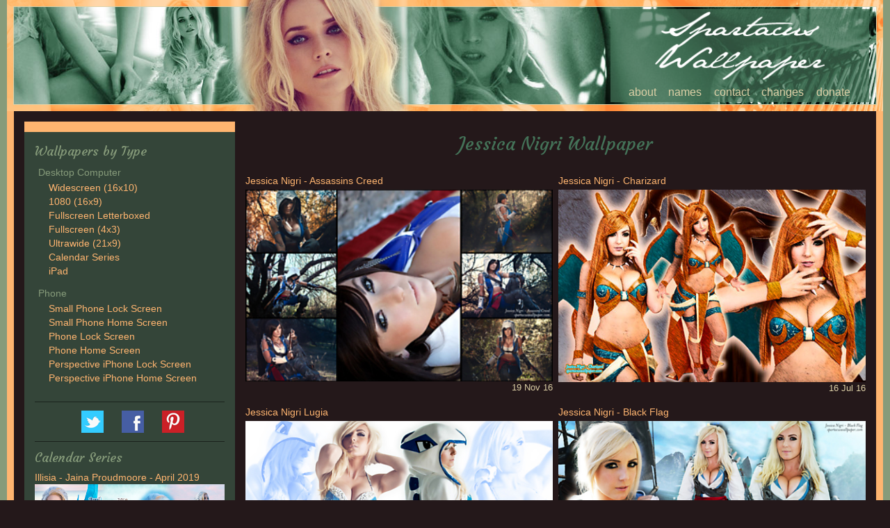

--- FILE ---
content_type: text/html
request_url: http://www.spartacuswallpaper.com/tag/jessica-nigri/
body_size: 4958
content:
<!DOCTYPE html>
<html xmlns:fb="https://ogp.me/ns/fb#">
<head>
    <meta http-equiv="Content-Type" content="text/html; charset=utf-8" />
    <meta name="viewport" content="width=device-width, initial-scale=1">
    
    <title>Jessica Nigri Wallpaper | Desktop Backgrounds | Mobile Home Screens | Spartacus Wallpaper</title>
    <meta name="description" content="">
    <meta name="p:domain_verify" content="2cdb7d42e3b6dc99c45a792f1547d4d4"/>
    <link href="//fonts.googleapis.com/css?family=Courgette|Patua+One" rel="stylesheet">
    <link href="https://www.spartacuswallpaper.com/v1632324450/css/bootstrap.min.css" media="screen" rel="stylesheet" type="text/css" />
    <link href="https://www.spartacuswallpaper.com/v1632324450/css/custom.css" media="screen" rel="stylesheet" type="text/css" />
    <link href="https://www.spartacuswallpaper.com/v1632324450/css/banner.css" media="screen" rel="stylesheet" type="text/css" />
    <link rel="icon" type="image/png" sizes="192x192" href="/favicon.png">
    <script async src="//pagead2.googlesyndication.com/pagead/js/adsbygoogle.js"></script>
    <script src="//code.jquery.com/jquery-1.11.0.min.js"></script>
    <script src="https://www.spartacuswallpaper.com/v1632324450/js/jquery.lazyload.js"></script>
    <script src="https://www.spartacuswallpaper.com/v1632324450/js/banner.js"></script>
    <script src="https://www.spartacuswallpaper.com/v1632324450/js/custom.js"></script>
    <script type="text/javascript">
    //<![CDATA[
    	jQuery(document).ready(function(){
        	if(window.getComputedStyle == undefined || window.getComputedStyle(document.body).backgroundBlendMode == undefined)
        		jQuery('.header-banner.banner-border').css('background-image', 'none');
        });
        function share() {
            var width = 626;
            var height = 436;
            var yourPageToShare = location.href;
            var sharerUrl = '//www.facebook.com/sharer/sharer.php?u=' + encodeURIComponent(yourPageToShare);
            var l = window.screenX + (window.outerWidth - width) / 2;
            var t = window.screenY + (window.outerHeight - height) / 2;
            var winProps = ['width='+width,'height='+height,'left='+l,'top='+t,'status=no','resizable=yes','toolbar=no','menubar=no','scrollbars=yes'].join(',');
            var win = window.open(sharerUrl, 'fbShareWin', winProps);
        }
    //]]>
    </script>
</head>

<body>
	<div class="container-fluid">
    <div class="header-banner banner-border">
    <div class="header-banner banner-background">
        <div class="header-banner banner-feature">
        	<div class="logo">
        		<a href="https://www.spartacuswallpaper.com/">
            		<img src="https://www.spartacuswallpaper.com/v1632324450/images/logo.png" alt="Spartacus Wallpaper" />
                </a>
        		<ul class="top-nav">
        			<li><a href="https://www.spartacuswallpaper.com/page/about">about</a></li>
        			<li><a href="https://www.spartacuswallpaper.com/page/tags">names</a></li>
        			<li><a href="https://www.spartacuswallpaper.com/page/contact">contact</a></li>
                    <li><a href="https://www.spartacuswallpaper.com/changelog/2021">changes</a></li>
        			<li><a href="https://www.spartacuswallpaper.com/page/donate">donate</a></li>
        		</ul>
        	</div>
        </div>
    </div>
</div>

		<div class="row-fluid">
            <div class="col-md-3" id="sidebar">
                <p class="section-head">Wallpapers by Type</p>
<ul class="kinds">
    <li><span>Desktop Computer</span><ul><li><a href='https://www.spartacuswallpaper.com/tag/widescreen'>Widescreen (16x10)</a></li><li><a href='https://www.spartacuswallpaper.com/tag/1080'>1080 (16x9)</a></li><li><a href='https://www.spartacuswallpaper.com/tag/letterbox'>Fullscreen Letterboxed</a></li><li><a href='https://www.spartacuswallpaper.com/tag/fullscreen'>Fullscreen (4x3)</a></li><li><a href='https://www.spartacuswallpaper.com/tag/ultrawide'>Ultrawide (21x9)</a></li><li><a href='https://www.spartacuswallpaper.com/tag/calendar'>Calendar Series</a></li><li><a href='https://www.spartacuswallpaper.com/tag/ipad'>iPad</a></li></ul></li><li><span>Phone</span><ul><li><a href='https://www.spartacuswallpaper.com/tag/old_iphone'>Small Phone Lock Screen</a></li><li><a href='https://www.spartacuswallpaper.com/tag/old_iphone_home'>Small Phone Home Screen</a></li><li><a href='https://www.spartacuswallpaper.com/tag/iphone_5'>Phone Lock Screen</a></li><li><a href='https://www.spartacuswallpaper.com/tag/iphone_home_5'>Phone Home Screen</a></li><li><a href='https://www.spartacuswallpaper.com/tag/iphone_parallax'>Perspective iPhone Lock Screen</a></li><li><a href='https://www.spartacuswallpaper.com/tag/iphone_parallax_home'>Perspective iPhone Home Screen</a></li></ul></li>
</ul>
<ul class="social-contact">
    <li class="twitter"><a href="https://twitter.com/spartacuswalls">@spartacuswalls</a></li>
    <li class="facebook"><a href="https://www.facebook.com/spartacuswallpaper">Spartacus Wallpaper</a></li>
    <li class="pinterest"><a href="https://www.pinterest.com/spartacuswalls/">spartacuswalls</a></li>
</ul>
<p class="section-head">Calendar Series</p>
<div class="row calendar">
<div class="col-md-12 col-sm-6 col-xs-6">
    <a href="https://www.spartacuswallpaper.com/tag/calendar" title="Calendar Series">
        <span>Illisia - Jaina Proudmoore - April 2019</span>
        <img class="lazy" data-original="https://www.spartacuswallpaper.com/gallery/cache/460/rj368bw66f/j99j8j0yi0jf0yhhzjz.jpg" title="Illisia - Jaina Proudmoore - April 2019" />
    </a>
</div>
</div>
<p class="section-head">Wallpapers by Year</p>
<ul class="years">
    <li><a href='https://www.spartacuswallpaper.com/tag/2019' title='23 entries'>2019</a></li><li><a href='https://www.spartacuswallpaper.com/tag/2018' title='138 entries'>2018</a></li><li><a href='https://www.spartacuswallpaper.com/tag/2017' title='159 entries'>2017</a></li><li><a href='https://www.spartacuswallpaper.com/tag/2016' title='166 entries'>2016</a></li><li><a href='https://www.spartacuswallpaper.com/tag/2015' title='129 entries'>2015</a></li><li><a href='https://www.spartacuswallpaper.com/tag/2014' title='167 entries'>2014</a></li><li><a href='https://www.spartacuswallpaper.com/tag/2013' title='167 entries'>2013</a></li><li><a href='https://www.spartacuswallpaper.com/tag/2012' title='170 entries'>2012</a></li><li><a href='https://www.spartacuswallpaper.com/tag/2011' title='154 entries'>2011</a></li><li><a href='https://www.spartacuswallpaper.com/tag/2010' title='155 entries'>2010</a></li><li><a href='https://www.spartacuswallpaper.com/tag/2009' title='55 entries'>2009</a></li><li><a href='https://www.spartacuswallpaper.com/tag/2008' title='55 entries'>2008</a></li><li><a href='https://www.spartacuswallpaper.com/tag/2007' title='161 entries'>2007</a></li><li><a href='https://www.spartacuswallpaper.com/tag/2006' title='63 entries'>2006</a></li><li><a href='https://www.spartacuswallpaper.com/tag/2005' title='36 entries'>2005</a></li><li><a href='https://www.spartacuswallpaper.com/tag/2004' title='11 entries'>2004</a></li><li><a href='https://www.spartacuswallpaper.com/tag/2003' title='2 entries'>2003</a></li><li><a href='https://www.spartacuswallpaper.com/tag/2002' title='6 entries'>2002</a></li><li><a href='https://www.spartacuswallpaper.com/tag/2001' title='34 entries'>2001</a></li><li><a href='https://www.spartacuswallpaper.com/tag/2000' title='4 entries'>2000</a></li>
</ul>
<p class="section-head">Top 10 Ladies</p>
<div class="row tops">
<div class="col-md-12 col-sm-4 col-xs-6">
    <p class="entry-title"><a href="https://www.spartacuswallpaper.com/jennifer-love-hewitt-lx.html">Jennifer Love Hewitt</a></p>
    <div class="entry-image hidden-xs">
        <a href="https://www.spartacuswallpaper.com/jennifer-love-hewitt-lx.html" title="Jennifer Love Hewitt">
            <img class="lazy" data-original="https://www.spartacuswallpaper.com/gallery/cache/300/rj368bw66f/i6ffjn6wy9g26ym6rjppy9z.jpg" alt="Jennifer Love Hewitt" style="display: inline;" />
        </a>
    </div>
    <div class="entry-images visible-xs">
        <div class="image-box col-xs-12 col-sm-4">
            <a href="https://www.spartacuswallpaper.com/jennifer-love-hewitt-lx.html" class="image col-xs-6" title="Jennifer Love Hewitt">
                <img class="lazy" data-original="https://www.spartacuswallpaper.com/gallery/cache/210/g934jtmgf6/i6ffjn6wy9g26ym6rjppy9z.jpg" alt="Jennifer Love Hewitt" />
            </a>
            <a href="https://www.spartacuswallpaper.com/jennifer-love-hewitt-lx.html" class="image col-xs-6" title="Jennifer Love Hewitt">
                <img class="lazy" data-original="https://www.spartacuswallpaper.com/gallery/cache/210/g934jtmgf64mgh6/i6ffjn6wy9g26ym6rjppy9z.jpg" alt="Jennifer Love Hewitt" />
            </a>
        </div>
    </div>
</div><div class="col-md-12 col-sm-4 col-xs-6">
    <p class="entry-title"><a href="https://www.spartacuswallpaper.com/sara-jean-underwood-xx.html">Sara Jean Underwood</a></p>
    <div class="entry-image hidden-xs">
        <a href="https://www.spartacuswallpaper.com/sara-jean-underwood-xx.html" title="Sara Jean Underwood">
            <img class="lazy" data-original="https://www.spartacuswallpaper.com/gallery/cache/300/rj368bw66f/80w0yi60fy1f36wrgg3yzz.jpg" alt="Sara Jean Underwood" style="display: inline;" />
        </a>
    </div>
    <div class="entry-images visible-xs">
        <div class="image-box col-xs-12 col-sm-4">
            <a href="https://www.spartacuswallpaper.com/sara-jean-underwood-xx.html" class="image col-xs-6" title="Sara Jean Underwood">
                <img class="lazy" data-original="https://www.spartacuswallpaper.com/gallery/cache/210/g934jtmgf6/80w0yi60fy1f36wrgg3yzz.jpg" alt="Sara Jean Underwood" />
            </a>
            <a href="https://www.spartacuswallpaper.com/sara-jean-underwood-xx.html" class="image col-xs-6" title="Sara Jean Underwood">
                <img class="lazy" data-original="https://www.spartacuswallpaper.com/gallery/cache/210/g934jtmgf64mgh6/80w0yi60fy1f36wrgg3yzz.jpg" alt="Sara Jean Underwood" />
            </a>
        </div>
    </div>
</div><div class="col-md-12 col-sm-4 col-xs-6">
    <p class="entry-title"><a href="https://www.spartacuswallpaper.com/barbara-palvin-xiv.html">Barbara Palvin</a></p>
    <div class="entry-image hidden-xs">
        <a href="https://www.spartacuswallpaper.com/barbara-palvin-xiv.html" title="Barbara Palvin">
            <img class="lazy" data-original="https://www.spartacuswallpaper.com/gallery/cache/300/rj368bw66f/c0wc0w0yt092jfyzj2.jpg" alt="Barbara Palvin" style="display: inline;" />
        </a>
    </div>
    <div class="entry-images visible-xs">
        <div class="image-box col-xs-12 col-sm-4">
            <a href="https://www.spartacuswallpaper.com/barbara-palvin-xiv.html" class="image col-xs-6" title="Barbara Palvin">
                <img class="lazy" data-original="https://www.spartacuswallpaper.com/gallery/cache/210/g934jtmgf6/c0wc0w0yt092jfyzj2.jpg" alt="Barbara Palvin" />
            </a>
            <a href="https://www.spartacuswallpaper.com/barbara-palvin-xiv.html" class="image col-xs-6" title="Barbara Palvin">
                <img class="lazy" data-original="https://www.spartacuswallpaper.com/gallery/cache/210/g934jtmgf64mgh6/c0wc0w0yt092jfyzj2.jpg" alt="Barbara Palvin" />
            </a>
        </div>
    </div>
</div><div class="col-md-12 col-sm-4 col-xs-6">
    <p class="entry-title"><a href="https://www.spartacuswallpaper.com/lindsay-lohan-xxii.html">Lindsay Lohan</a></p>
    <div class="entry-image hidden-xs">
        <a href="https://www.spartacuswallpaper.com/lindsay-lohan-xxii.html" title="Lindsay Lohan">
            <img class="lazy" data-original="https://www.spartacuswallpaper.com/gallery/cache/300/rj368bw66f/9jf380-y9gm0fyzzjj.jpg" alt="Lindsay Lohan" style="display: inline;" />
        </a>
    </div>
    <div class="entry-images visible-xs">
        <div class="image-box col-xs-12 col-sm-4">
            <a href="https://www.spartacuswallpaper.com/lindsay-lohan-xxii.html" class="image col-xs-6" title="Lindsay Lohan">
                <img class="lazy" data-original="https://www.spartacuswallpaper.com/gallery/cache/210/g934jtmgf6/9jf380-y9gm0fyzzjj.jpg" alt="Lindsay Lohan" />
            </a>
            <a href="https://www.spartacuswallpaper.com/lindsay-lohan-xxii.html" class="image col-xs-6" title="Lindsay Lohan">
                <img class="lazy" data-original="https://www.spartacuswallpaper.com/gallery/cache/210/g934jtmgf64mgh6/9jf380-y9gm0fyzzjj.jpg" alt="Lindsay Lohan" />
            </a>
        </div>
    </div>
</div><div class="col-md-12 col-sm-4 col-xs-6">
    <p class="entry-title"><a href="https://www.spartacuswallpaper.com/emilia-clarke-xxviii.html">Emilia Clarke</a></p>
    <div class="entry-image">
        <a href="https://www.spartacuswallpaper.com/emilia-clarke-xxviii.html" title="Emilia Clarke">
            <img class="lazy" data-original="https://www.spartacuswallpaper.com/gallery/cache/300/rj368bw66f/6hj9j0yb90wq6yzz2jjj.jpg" alt="Emilia Clarke" style="display: inline;" />
        </a>
    </div>
</div><div class="col-md-12 col-sm-4 col-xs-6">
    <p class="entry-title"><a href="https://www.spartacuswallpaper.com/adriana-lima-xvi.html">Adriana Lima</a></p>
    <div class="entry-image hidden-xs">
        <a href="https://www.spartacuswallpaper.com/adriana-lima-xvi.html" title="Adriana Lima">
            <img class="lazy" data-original="https://www.spartacuswallpaper.com/gallery/cache/300/rj368bw66f/03wj0f0y9jh0yz2j.jpg" alt="Adriana Lima" style="display: inline;" />
        </a>
    </div>
    <div class="entry-images visible-xs">
        <div class="image-box col-xs-12 col-sm-4">
            <a href="https://www.spartacuswallpaper.com/adriana-lima-xvi.html" class="image col-xs-6" title="Adriana Lima">
                <img class="lazy" data-original="https://www.spartacuswallpaper.com/gallery/cache/210/g934jtmgf6/03wj0f0y9jh0yz2j.jpg" alt="Adriana Lima" />
            </a>
            <a href="https://www.spartacuswallpaper.com/adriana-lima-xvi.html" class="image col-xs-6" title="Adriana Lima">
                <img class="lazy" data-original="https://www.spartacuswallpaper.com/gallery/cache/210/g934jtmgf64mgh6/03wj0f0y9jh0yz2j.jpg" alt="Adriana Lima" />
            </a>
        </div>
    </div>
</div><div class="col-md-12 col-sm-4 col-xs-6">
    <p class="entry-title"><a href="https://www.spartacuswallpaper.com/kelly-brook-viii.html">Kelly Brook</a></p>
    <div class="entry-image hidden-xs">
        <a href="https://www.spartacuswallpaper.com/kelly-brook-viii.html" title="Kelly Brook">
            <img class="lazy" data-original="https://www.spartacuswallpaper.com/gallery/cache/300/rj368bw66f/q699-ycwggqy2jjj.jpg" alt="Kelly Brook" style="display: inline;" />
        </a>
    </div>
    <div class="entry-images visible-xs">
        <div class="image-box col-xs-12 col-sm-4">
            <a href="https://www.spartacuswallpaper.com/kelly-brook-viii.html" class="image col-xs-6" title="Kelly Brook">
                <img class="lazy" data-original="https://www.spartacuswallpaper.com/gallery/cache/210/g934jtmgf6/q699-ycwggqy2jjj.jpg" alt="Kelly Brook" />
            </a>
            <a href="https://www.spartacuswallpaper.com/kelly-brook-viii.html" class="image col-xs-6" title="Kelly Brook">
                <img class="lazy" data-original="https://www.spartacuswallpaper.com/gallery/cache/210/g934jtmgf64mgh6/q699-ycwggqy2jjj.jpg" alt="Kelly Brook" />
            </a>
        </div>
    </div>
</div><div class="col-md-12 col-sm-4 col-xs-6">
    <p class="entry-title"><a href="https://www.spartacuswallpaper.com/jessica-nigri-gears-of-war.html">Jessica Nigri</a></p>
    <div class="entry-image">
        <a href="https://www.spartacuswallpaper.com/jessica-nigri-gears-of-war.html" title="Jessica Nigri">
            <img class="lazy" data-original="https://www.spartacuswallpaper.com/gallery/cache/300/rj368bw66f/i688jb0yfjowjyo60w8ygnyr0w.jpg" alt="Jessica Nigri" style="display: inline;" />
        </a>
    </div>
</div><div class="col-md-12 col-sm-4 col-xs-6">
    <p class="entry-title"><a href="https://www.spartacuswallpaper.com/sarah-hyland-xx.html">Sarah Hyland</a></p>
    <div class="entry-image">
        <a href="https://www.spartacuswallpaper.com/sarah-hyland-xx.html" title="Sarah Hyland">
            <img class="lazy" data-original="https://www.spartacuswallpaper.com/gallery/cache/300/rj368bw66f/80w0mym-90f3yzz.jpg" alt="Sarah Hyland" style="display: inline;" />
        </a>
    </div>
</div><div class="col-md-12 col-sm-4 col-xs-6">
    <p class="entry-title"><a href="https://www.spartacuswallpaper.com/britney-spears-xi.html">Britney Spears</a></p>
    <div class="entry-image hidden-xs">
        <a href="https://www.spartacuswallpaper.com/britney-spears-xi.html" title="Britney Spears">
            <img class="lazy" data-original="https://www.spartacuswallpaper.com/gallery/cache/300/rj368bw66f/cwjpf6-y8t60w8yzj.jpg" alt="Britney Spears" style="display: inline;" />
        </a>
    </div>
    <div class="entry-images visible-xs">
        <div class="image-box col-xs-12 col-sm-4">
            <a href="https://www.spartacuswallpaper.com/britney-spears-xi.html" class="image col-xs-6" title="Britney Spears">
                <img class="lazy" data-original="https://www.spartacuswallpaper.com/gallery/cache/210/g934jtmgf6/cwjpf6-y8t60w8yzj.jpg" alt="Britney Spears" />
            </a>
            <a href="https://www.spartacuswallpaper.com/britney-spears-xi.html" class="image col-xs-6" title="Britney Spears">
                <img class="lazy" data-original="https://www.spartacuswallpaper.com/gallery/cache/210/g934jtmgf64mgh6/cwjpf6-y8t60w8yzj.jpg" alt="Britney Spears" />
            </a>
        </div>
    </div>
</div>
</div>
<ul class="social-contact">
    <li class="twitter"><a href="https://twitter.com/spartacuswalls">@spartacuswalls</a></li>
    <li class="facebook"><a href="https://www.facebook.com/spartacuswallpaper">Spartacus Wallpaper</a></li>
    <li class="pinterest"><a href="https://www.pinterest.com/spartacuswalls/">spartacuswalls</a></li>
</ul>

            </div>
            <div class="col-md-9" id="main">
                <h2 class="content-title">Jessica Nigri Wallpaper</h2>
                <ul class="years"></ul>
                <div class="row entry-grid">
                    <div class="col-xs-6 entry-item">
    <p class="entry-title">
        <a href="https://www.spartacuswallpaper.com/jessica-nigri-assassins-creed.html">Jessica Nigri - Assassins Creed</a>
    </p>
    <div class="entry-image">
        <a href="https://www.spartacuswallpaper.com/jessica-nigri-assassins-creed.html" title="Jessica Nigri - Assassins Creed">
            <img class="lazy" data-original="https://www.spartacuswallpaper.com/gallery/cache/360/rj368bw66f/i688jb0yfjowjy088088jf8ybw663.jpg" alt="Jessica Nigri - Assassins Creed">
        </a>
    </div>
    <p class="entry-date">19 Nov 16</p>
</div><div class="col-xs-6 entry-item">
    <p class="entry-title">
        <a href="https://www.spartacuswallpaper.com/jessica-nigri-charizard.html">Jessica Nigri - Charizard</a>
    </p>
    <div class="entry-image hidden-xs">
        <a href="https://www.spartacuswallpaper.com/jessica-nigri-charizard.html" title="Jessica Nigri - Charizard">
            <img class="lazy" data-original="https://www.spartacuswallpaper.com/gallery/cache/460/rj368bw66f/i688jb0yfjowjybm0wjx0w3.jpg" alt="Jessica Nigri - Charizard">
        </a>
    </div>
    <div class="entry-images visible-xs">
        <div class="image-box col-xs-12 col-sm-4">
            <a href="https://www.spartacuswallpaper.com/jessica-nigri-charizard.html" class="image col-xs-6" title="Jessica Nigri - Charizard">
                <img class="lazy" data-original="https://www.spartacuswallpaper.com/gallery/cache/210/g934jtmgf6/i688jb0yfjowjybm0wjx0w3.jpg" alt="Jessica Nigri - Charizard" >
            </a>
            <a href="https://www.spartacuswallpaper.com/jessica-nigri-charizard.html" class="image col-xs-6" title="Jessica Nigri - Charizard">
                <img class="lazy" data-original="https://www.spartacuswallpaper.com/gallery/cache/210/g934jtmgf64mgh6/i688jb0yfjowjybm0wjx0w3.jpg" alt="Jessica Nigri - Charizard" >
            </a>
        </div>
    </div>
    <p class="entry-date">16 Jul 16</p>
</div><div class="col-xs-6 entry-item">
    <p class="entry-title">
        <a href="https://www.spartacuswallpaper.com/jessica-nigri-lugia.html">Jessica Nigri Lugia</a>
    </p>
    <div class="entry-image hidden-xs">
        <a href="https://www.spartacuswallpaper.com/jessica-nigri-lugia.html" title="Jessica Nigri Lugia">
            <img class="lazy" data-original="https://www.spartacuswallpaper.com/gallery/cache/460/rj368bw66f/i688jb0yfjowjy91oj0.jpg" alt="Jessica Nigri Lugia">
        </a>
    </div>
    <div class="entry-images visible-xs">
        <div class="image-box col-xs-12 col-sm-4">
            <a href="https://www.spartacuswallpaper.com/jessica-nigri-lugia.html" class="image col-xs-6" title="Jessica Nigri Lugia">
                <img class="lazy" data-original="https://www.spartacuswallpaper.com/gallery/cache/210/g934jtmgf6/i688jb0yfjowjy91oj0.jpg" alt="Jessica Nigri Lugia" >
            </a>
            <a href="https://www.spartacuswallpaper.com/jessica-nigri-lugia.html" class="image col-xs-6" title="Jessica Nigri Lugia">
                <img class="lazy" data-original="https://www.spartacuswallpaper.com/gallery/cache/210/g934jtmgf64mgh6/i688jb0yfjowjy91oj0.jpg" alt="Jessica Nigri Lugia" >
            </a>
        </div>
    </div>
    <p class="entry-date">12 Jul 14</p>
</div><div class="col-xs-6 entry-item">
    <p class="entry-title">
        <a href="https://www.spartacuswallpaper.com/jessica-nigri-black-flag.html">Jessica Nigri - Black Flag</a>
    </p>
    <div class="entry-image hidden-xs">
        <a href="https://www.spartacuswallpaper.com/jessica-nigri-black-flag.html" title="Jessica Nigri - Black Flag">
            <img class="lazy" data-original="https://www.spartacuswallpaper.com/gallery/cache/460/rj368bw66f/i688jb0yfjowjyc90bqyn90o.jpg" alt="Jessica Nigri - Black Flag">
        </a>
    </div>
    <div class="entry-images visible-xs">
        <div class="image-box col-xs-12 col-sm-4">
            <a href="https://www.spartacuswallpaper.com/jessica-nigri-black-flag.html" class="image col-xs-6" title="Jessica Nigri - Black Flag">
                <img class="lazy" data-original="https://www.spartacuswallpaper.com/gallery/cache/210/g934jtmgf6/i688jb0yfjowjyc90bqyn90o.jpg" alt="Jessica Nigri - Black Flag" >
            </a>
            <a href="https://www.spartacuswallpaper.com/jessica-nigri-black-flag.html" class="image col-xs-6" title="Jessica Nigri - Black Flag">
                <img class="lazy" data-original="https://www.spartacuswallpaper.com/gallery/cache/210/g934jtmgf64mgh6/i688jb0yfjowjyc90bqyn90o.jpg" alt="Jessica Nigri - Black Flag" >
            </a>
        </div>
    </div>
    <p class="entry-date">30 Jan 14</p>
</div><div class="col-xs-6 entry-item">
    <p class="entry-title">
        <a href="https://www.spartacuswallpaper.com/jessica-nigri-blood-elf.html">Jessica Nigri - Blood Elf</a>
    </p>
    <div class="entry-image hidden-xs">
        <a href="https://www.spartacuswallpaper.com/jessica-nigri-blood-elf.html" title="Jessica Nigri - Blood Elf">
            <img class="lazy" data-original="https://www.spartacuswallpaper.com/gallery/cache/460/rj368bw66f/i688jb0yfjowjyc9gg3y69n.jpg" alt="Jessica Nigri - Blood Elf">
        </a>
    </div>
    <div class="entry-images visible-xs">
        <div class="image-box col-xs-12 col-sm-4">
            <a href="https://www.spartacuswallpaper.com/jessica-nigri-blood-elf.html" class="image col-xs-6" title="Jessica Nigri - Blood Elf">
                <img class="lazy" data-original="https://www.spartacuswallpaper.com/gallery/cache/210/g934jtmgf6/i688jb0yfjowjyc9gg3y69n.jpg" alt="Jessica Nigri - Blood Elf" >
            </a>
            <a href="https://www.spartacuswallpaper.com/jessica-nigri-blood-elf.html" class="image col-xs-6" title="Jessica Nigri - Blood Elf">
                <img class="lazy" data-original="https://www.spartacuswallpaper.com/gallery/cache/210/g934jtmgf64mgh6/i688jb0yfjowjyc9gg3y69n.jpg" alt="Jessica Nigri - Blood Elf" >
            </a>
        </div>
    </div>
    <p class="entry-date">27 Jan 14</p>
</div><div class="col-xs-6 entry-item">
    <p class="entry-title">
        <a href="https://www.spartacuswallpaper.com/jessica-nigri-mad-moxxi.html">Jessica Nigri - Mad Moxxi</a>
    </p>
    <div class="entry-image hidden-xs">
        <a href="https://www.spartacuswallpaper.com/jessica-nigri-mad-moxxi.html" title="Jessica Nigri - Mad Moxxi">
            <img class="lazy" data-original="https://www.spartacuswallpaper.com/gallery/cache/460/rj368bw66f/i688jb0yfjowjyh03yhgzzj.jpg" alt="Jessica Nigri - Mad Moxxi">
        </a>
    </div>
    <div class="entry-images visible-xs">
        <div class="image-box col-xs-12 col-sm-4">
            <a href="https://www.spartacuswallpaper.com/jessica-nigri-mad-moxxi.html" class="image col-xs-6" title="Jessica Nigri - Mad Moxxi">
                <img class="lazy" data-original="https://www.spartacuswallpaper.com/gallery/cache/210/jtmgf647/i688jb0yfjowjyh03yhgzzj.jpg" alt="Jessica Nigri - Mad Moxxi" >
            </a>
            <a href="https://www.spartacuswallpaper.com/jessica-nigri-mad-moxxi.html" class="image col-xs-6" title="Jessica Nigri - Mad Moxxi">
                <img class="lazy" data-original="https://www.spartacuswallpaper.com/gallery/cache/210/jtmgf64mgh647/i688jb0yfjowjyh03yhgzzj.jpg" alt="Jessica Nigri - Mad Moxxi" >
            </a>
        </div>
    </div>
    <p class="entry-date">31 Oct 13</p>
</div><div class="col-xs-6 entry-item">
    <p class="entry-title">
        <a href="https://www.spartacuswallpaper.com/jessica-nigri-connor-kenway-iii.html">Jessica Nigri - Connor Kenway III</a>
    </p>
    <div class="entry-image hidden-xs">
        <a href="https://www.spartacuswallpaper.com/jessica-nigri-connor-kenway-iii.html" title="Jessica Nigri - Connor Kenway III">
            <img class="lazy" data-original="https://www.spartacuswallpaper.com/gallery/cache/460/rj368bw66f/i688jb0yfjowjybgffgwyq6fr0-yjjj.jpg" alt="Jessica Nigri - Connor Kenway III">
        </a>
    </div>
    <div class="entry-images visible-xs">
        <div class="image-box col-xs-12 col-sm-4">
            <a href="https://www.spartacuswallpaper.com/jessica-nigri-connor-kenway-iii.html" class="image col-xs-6" title="Jessica Nigri - Connor Kenway III">
                <img class="lazy" data-original="https://www.spartacuswallpaper.com/gallery/cache/210/g934jtmgf6/i688jb0yfjowjybgffgwyq6fr0-yjjj.jpg" alt="Jessica Nigri - Connor Kenway III" >
            </a>
            <a href="https://www.spartacuswallpaper.com/jessica-nigri-connor-kenway-iii.html" class="image col-xs-6" title="Jessica Nigri - Connor Kenway III">
                <img class="lazy" data-original="https://www.spartacuswallpaper.com/gallery/cache/210/g934jtmgf64mgh6/i688jb0yfjowjybgffgwyq6fr0-yjjj.jpg" alt="Jessica Nigri - Connor Kenway III" >
            </a>
        </div>
    </div>
    <p class="entry-date">31 Aug 13</p>
</div><div class="col-xs-6 entry-item">
    <p class="entry-title">
        <a href="https://www.spartacuswallpaper.com/jessica-nigri-connor-kenway-ii.html">Jessica Nigri - Connor Kenway II</a>
    </p>
    <div class="entry-image">
        <a href="https://www.spartacuswallpaper.com/jessica-nigri-connor-kenway-ii.html" title="Jessica Nigri - Connor Kenway II">
            <img class="lazy" data-original="https://www.spartacuswallpaper.com/gallery/cache/360/rj368bw66f/i688jb0yfjowjybgffgwyq6fr0-yjj.jpg" alt="Jessica Nigri - Connor Kenway II">
        </a>
    </div>
    <p class="entry-date">29 Aug 13</p>
</div><div class="col-xs-6 entry-item">
    <p class="entry-title">
        <a href="https://www.spartacuswallpaper.com/jessica-nigri-connor-kenway.html">Jessica Nigri - Connor Kenway</a>
    </p>
    <div class="entry-image">
        <a href="https://www.spartacuswallpaper.com/jessica-nigri-connor-kenway.html" title="Jessica Nigri - Connor Kenway">
            <img class="lazy" data-original="https://www.spartacuswallpaper.com/gallery/cache/360/rj368bw66f/i688jb0yfjowjybgffgwyq6fr0-.jpg" alt="Jessica Nigri - Connor Kenway">
        </a>
    </div>
    <p class="entry-date">26 Aug 13</p>
</div><div class="col-xs-6 entry-item">
    <p class="entry-title">
        <a href="https://www.spartacuswallpaper.com/jessica-nigri-uncharted.html">Jessica Nigri - Nathan Drake</a>
    </p>
    <div class="entry-image">
        <a href="https://www.spartacuswallpaper.com/jessica-nigri-uncharted.html" title="Jessica Nigri - Nathan Drake">
            <img class="lazy" data-original="https://www.spartacuswallpaper.com/gallery/cache/360/rj368bw66f/i688jb0yfjowjy1fbm0wp63.jpg" alt="Jessica Nigri - Nathan Drake">
        </a>
    </div>
    <p class="entry-date">12 Aug 13</p>
</div><div class="col-xs-6 entry-item">
    <p class="entry-title">
        <a href="https://www.spartacuswallpaper.com/jessica-nigri-xii.html">Jessica Nigri XII</a>
    </p>
    <div class="entry-image hidden-xs">
        <a href="https://www.spartacuswallpaper.com/jessica-nigri-xii.html" title="Jessica Nigri XII">
            <img class="lazy" data-original="https://www.spartacuswallpaper.com/gallery/cache/460/rj368bw66f/i688jb0yfjowjyzjj.jpg" alt="Jessica Nigri XII">
        </a>
    </div>
    <div class="entry-images visible-xs">
        <div class="image-box col-xs-12 col-sm-4">
            <a href="https://www.spartacuswallpaper.com/jessica-nigri-xii.html" class="image col-xs-6" title="Jessica Nigri XII">
                <img class="lazy" data-original="https://www.spartacuswallpaper.com/gallery/cache/210/g934jtmgf6/i688jb0yfjowjyzjj.jpg" alt="Jessica Nigri XII" >
            </a>
            <a href="https://www.spartacuswallpaper.com/jessica-nigri-xii.html" class="image col-xs-6" title="Jessica Nigri XII">
                <img class="lazy" data-original="https://www.spartacuswallpaper.com/gallery/cache/210/g934jtmgf64mgh6/i688jb0yfjowjyzjj.jpg" alt="Jessica Nigri XII" >
            </a>
        </div>
    </div>
    <p class="entry-date">4 Jul 13</p>
</div><div class="col-xs-6 entry-item">
    <p class="entry-title">
        <a href="https://www.spartacuswallpaper.com/jessica-nigri-xi.html">Jessica Nigri XI</a>
    </p>
    <div class="entry-image hidden-xs">
        <a href="https://www.spartacuswallpaper.com/jessica-nigri-xi.html" title="Jessica Nigri XI">
            <img class="lazy" data-original="https://www.spartacuswallpaper.com/gallery/cache/460/rj368bw66f/i688jb0yfjowjyzj.jpg" alt="Jessica Nigri XI">
        </a>
    </div>
    <div class="entry-images visible-xs">
        <div class="image-box col-xs-12 col-sm-4">
            <a href="https://www.spartacuswallpaper.com/jessica-nigri-xi.html" class="image col-xs-6" title="Jessica Nigri XI">
                <img class="lazy" data-original="https://www.spartacuswallpaper.com/gallery/cache/210/g934jtmgf6/i688jb0yfjowjyzj.jpg" alt="Jessica Nigri XI" >
            </a>
            <a href="https://www.spartacuswallpaper.com/jessica-nigri-xi.html" class="image col-xs-6" title="Jessica Nigri XI">
                <img class="lazy" data-original="https://www.spartacuswallpaper.com/gallery/cache/210/g934jtmgf64mgh6/i688jb0yfjowjyzj.jpg" alt="Jessica Nigri XI" >
            </a>
        </div>
    </div>
    <p class="entry-date">1 Jul 13</p>
</div><div class="col-xs-6 entry-item">
    <p class="entry-title">
        <a href="https://www.spartacuswallpaper.com/jessica-nigri-harley-quinn-ii.html">Jessica Nigri - Harley Quinn II</a>
    </p>
    <div class="entry-image">
        <a href="https://www.spartacuswallpaper.com/jessica-nigri-harley-quinn-ii.html" title="Jessica Nigri - Harley Quinn II">
            <img class="lazy" data-original="https://www.spartacuswallpaper.com/gallery/cache/360/rj368bw66f/i688jb0yfjowjym0w96-yk1jffyjj.jpg" alt="Jessica Nigri - Harley Quinn II">
        </a>
    </div>
    <p class="entry-date">18 Apr 13</p>
</div><div class="col-xs-6 entry-item">
    <p class="entry-title">
        <a href="https://www.spartacuswallpaper.com/jessica-nigri-harley-quinn.html">Jessica Nigri - Harley Quinn</a>
    </p>
    <div class="entry-image">
        <a href="https://www.spartacuswallpaper.com/jessica-nigri-harley-quinn.html" title="Jessica Nigri - Harley Quinn">
            <img class="lazy" data-original="https://www.spartacuswallpaper.com/gallery/cache/360/rj368bw66f/i688jb0yfjowjym0w96-yk1jff.jpg" alt="Jessica Nigri - Harley Quinn">
        </a>
    </div>
    <p class="entry-date">15 Apr 13</p>
</div><div class="col-xs-6 entry-item">
    <p class="entry-title">
        <a href="https://www.spartacuswallpaper.com/jessica-nigri-lollipop-chainsaw-ii.html">Jessica Nigri - Lollipop Chainsaw II</a>
    </p>
    <div class="entry-image hidden-xs">
        <a href="https://www.spartacuswallpaper.com/jessica-nigri-lollipop-chainsaw-ii.html" title="Jessica Nigri - Lollipop Chainsaw II">
            <img class="lazy" data-original="https://www.spartacuswallpaper.com/gallery/cache/460/rj368bw66f/i688jb0yfjowjy9g99jtgtybm0jf80ryjj.jpg" alt="Jessica Nigri - Lollipop Chainsaw II">
        </a>
    </div>
    <div class="entry-images visible-xs">
        <div class="image-box col-xs-12 col-sm-4">
            <a href="https://www.spartacuswallpaper.com/jessica-nigri-lollipop-chainsaw-ii.html" class="image col-xs-6" title="Jessica Nigri - Lollipop Chainsaw II">
                <img class="lazy" data-original="https://www.spartacuswallpaper.com/gallery/cache/210/g934jtmgf6/i688jb0yfjowjy9g99jtgtybm0jf80ryjj.jpg" alt="Jessica Nigri - Lollipop Chainsaw II" >
            </a>
            <a href="https://www.spartacuswallpaper.com/jessica-nigri-lollipop-chainsaw-ii.html" class="image col-xs-6" title="Jessica Nigri - Lollipop Chainsaw II">
                <img class="lazy" data-original="https://www.spartacuswallpaper.com/gallery/cache/210/g934jtmgf64mgh6/i688jb0yfjowjy9g99jtgtybm0jf80ryjj.jpg" alt="Jessica Nigri - Lollipop Chainsaw II" >
            </a>
        </div>
    </div>
    <p class="entry-date">21 Feb 13</p>
</div><div class="col-xs-6 entry-item">
    <p class="entry-title">
        <a href="https://www.spartacuswallpaper.com/jessica-nigri-lollipop-chainsaw.html">Jessica Nigri - Lollipop Chainsaw</a>
    </p>
    <div class="entry-image hidden-xs">
        <a href="https://www.spartacuswallpaper.com/jessica-nigri-lollipop-chainsaw.html" title="Jessica Nigri - Lollipop Chainsaw">
            <img class="lazy" data-original="https://www.spartacuswallpaper.com/gallery/cache/460/rj368bw66f/i688jb0yfjowjy9g99jtgtybm0jf80r.jpg" alt="Jessica Nigri - Lollipop Chainsaw">
        </a>
    </div>
    <div class="entry-images visible-xs">
        <div class="image-box col-xs-12 col-sm-4">
            <a href="https://www.spartacuswallpaper.com/jessica-nigri-lollipop-chainsaw.html" class="image col-xs-6" title="Jessica Nigri - Lollipop Chainsaw">
                <img class="lazy" data-original="https://www.spartacuswallpaper.com/gallery/cache/210/g934jtmgf6/i688jb0yfjowjy9g99jtgtybm0jf80r.jpg" alt="Jessica Nigri - Lollipop Chainsaw" >
            </a>
            <a href="https://www.spartacuswallpaper.com/jessica-nigri-lollipop-chainsaw.html" class="image col-xs-6" title="Jessica Nigri - Lollipop Chainsaw">
                <img class="lazy" data-original="https://www.spartacuswallpaper.com/gallery/cache/210/g934jtmgf64mgh6/i688jb0yfjowjy9g99jtgtybm0jf80r.jpg" alt="Jessica Nigri - Lollipop Chainsaw" >
            </a>
        </div>
    </div>
    <p class="entry-date">18 Feb 13</p>
</div><div class="col-xs-6 entry-item">
    <p class="entry-title">
        <a href="https://www.spartacuswallpaper.com/jessica-nigri-mortal-kombat.html">Jessica Nigri - Mortal Kombat</a>
    </p>
    <div class="entry-image">
        <a href="https://www.spartacuswallpaper.com/jessica-nigri-mortal-kombat.html" title="Jessica Nigri - Mortal Kombat">
            <img class="lazy" data-original="https://www.spartacuswallpaper.com/gallery/cache/360/rj368bw66f/i688jb0yfjowjyhgwp09yqghc0p.jpg" alt="Jessica Nigri - Mortal Kombat">
        </a>
    </div>
    <p class="entry-date">2 Jun 12</p>
</div><div class="col-xs-6 entry-item">
    <p class="entry-title">
        <a href="https://www.spartacuswallpaper.com/jessica-nigri-gears-of-war.html">Jessica Nigri - Gears Of War</a>
    </p>
    <div class="entry-image">
        <a href="https://www.spartacuswallpaper.com/jessica-nigri-gears-of-war.html" title="Jessica Nigri - Gears Of War">
            <img class="lazy" data-original="https://www.spartacuswallpaper.com/gallery/cache/360/rj368bw66f/i688jb0yfjowjyo60w8ygnyr0w.jpg" alt="Jessica Nigri - Gears Of War">
        </a>
    </div>
    <p class="entry-date">26 May 12</p>
</div><div class="col-xs-6 entry-item">
    <p class="entry-title">
        <a href="https://www.spartacuswallpaper.com/jessica-nigri-black-cat-ii.html">Jessica Nigri - Black Cat II</a>
    </p>
    <div class="entry-image">
        <a href="https://www.spartacuswallpaper.com/jessica-nigri-black-cat-ii.html" title="Jessica Nigri - Black Cat II">
            <img class="lazy" data-original="https://www.spartacuswallpaper.com/gallery/cache/360/rj368bw66f/i688jb0yfjowjyc90bqyb0pyjj.jpg" alt="Jessica Nigri - Black Cat II">
        </a>
    </div>
    <p class="entry-date">19 May 12</p>
</div><div class="col-xs-6 entry-item">
    <p class="entry-title">
        <a href="https://www.spartacuswallpaper.com/jessica-nigri-black-cat.html">Jessica Nigri - Black Cat</a>
    </p>
    <div class="entry-image">
        <a href="https://www.spartacuswallpaper.com/jessica-nigri-black-cat.html" title="Jessica Nigri - Black Cat">
            <img class="lazy" data-original="https://www.spartacuswallpaper.com/gallery/cache/360/rj368bw66f/i688jb0yfjowjyc90bqyb0p.jpg" alt="Jessica Nigri - Black Cat">
        </a>
    </div>
    <p class="entry-date">12 May 12</p>
</div><div class="col-xs-6 entry-item">
    <p class="entry-title">
        <a href="https://www.spartacuswallpaper.com/jessica-nigri-ash-ketchum.html">Jessica Nigri - Ash Ketchum</a>
    </p>
    <div class="entry-image hidden-xs">
        <a href="https://www.spartacuswallpaper.com/jessica-nigri-ash-ketchum.html" title="Jessica Nigri - Ash Ketchum">
            <img class="lazy" data-original="https://www.spartacuswallpaper.com/gallery/cache/460/rj368bw66f/i688jb0yfjowjy08myq6pbm1h.jpg" alt="Jessica Nigri - Ash Ketchum">
        </a>
    </div>
    <div class="entry-images visible-xs">
        <div class="image-box col-xs-12 col-sm-4">
            <a href="https://www.spartacuswallpaper.com/jessica-nigri-ash-ketchum.html" class="image col-xs-6" title="Jessica Nigri - Ash Ketchum">
                <img class="lazy" data-original="https://www.spartacuswallpaper.com/gallery/cache/210/g934jtmgf6/i688jb0yfjowjy08myq6pbm1h.jpg" alt="Jessica Nigri - Ash Ketchum" >
            </a>
            <a href="https://www.spartacuswallpaper.com/jessica-nigri-ash-ketchum.html" class="image col-xs-6" title="Jessica Nigri - Ash Ketchum">
                <img class="lazy" data-original="https://www.spartacuswallpaper.com/gallery/cache/210/g934jtmgf64mgh6/i688jb0yfjowjy08myq6pbm1h.jpg" alt="Jessica Nigri - Ash Ketchum" >
            </a>
        </div>
    </div>
    <p class="entry-date">5 May 12</p>
</div><div class="col-xs-6 entry-item">
    <p class="entry-title">
        <a href="https://www.spartacuswallpaper.com/jessica-nigri-pikachu.html">Jessica Nigri - Pikachu</a>
    </p>
    <div class="entry-image hidden-xs">
        <a href="https://www.spartacuswallpaper.com/jessica-nigri-pikachu.html" title="Jessica Nigri - Pikachu">
            <img class="lazy" data-original="https://www.spartacuswallpaper.com/gallery/cache/460/rj368bw66f/i688jb0yfjowjytjq0bm1.jpg" alt="Jessica Nigri - Pikachu">
        </a>
    </div>
    <div class="entry-images visible-xs">
        <div class="image-box col-xs-12 col-sm-4">
            <a href="https://www.spartacuswallpaper.com/jessica-nigri-pikachu.html" class="image col-xs-6" title="Jessica Nigri - Pikachu">
                <img class="lazy" data-original="https://www.spartacuswallpaper.com/gallery/cache/210/g934jtmgf6/i688jb0yfjowjytjq0bm1.jpg" alt="Jessica Nigri - Pikachu" >
            </a>
            <a href="https://www.spartacuswallpaper.com/jessica-nigri-pikachu.html" class="image col-xs-6" title="Jessica Nigri - Pikachu">
                <img class="lazy" data-original="https://www.spartacuswallpaper.com/gallery/cache/210/g934jtmgf64mgh6/i688jb0yfjowjytjq0bm1.jpg" alt="Jessica Nigri - Pikachu" >
            </a>
        </div>
    </div>
    <p class="entry-date">28 Apr 12</p>
</div>
                </div>
                <ul class="years"></ul>
            </div>
		</div>
    <div id="copy">
    <p>Site design &copy;2021 by Spartacus Wallpaper.</p>
</div>
<script type="text/javascript" src="//cdn.chitika.net/getads.js" async></script>
<script type="text/javascript">

  var _gaq = _gaq || [];
  _gaq.push(['_setAccount', 'UA-12138095-3']);
  _gaq.push(['_trackPageview']);

  (function() {
    var ga = document.createElement('script'); ga.type = 'text/javascript'; ga.async = true;
    ga.src = ('https:' == document.location.protocol ? 'https://ssl' : 'https://www') + '.google-analytics.com/ga.js';
    var s = document.getElementsByTagName('script')[0]; s.parentNode.insertBefore(ga, s);
  })();

</script>

    </div>
<script defer src="https://static.cloudflareinsights.com/beacon.min.js/vcd15cbe7772f49c399c6a5babf22c1241717689176015" integrity="sha512-ZpsOmlRQV6y907TI0dKBHq9Md29nnaEIPlkf84rnaERnq6zvWvPUqr2ft8M1aS28oN72PdrCzSjY4U6VaAw1EQ==" data-cf-beacon='{"version":"2024.11.0","token":"34a13dd83eb548d49976a3aa92f576ab","r":1,"server_timing":{"name":{"cfCacheStatus":true,"cfEdge":true,"cfExtPri":true,"cfL4":true,"cfOrigin":true,"cfSpeedBrain":true},"location_startswith":null}}' crossorigin="anonymous"></script>
</body>


--- FILE ---
content_type: text/css
request_url: https://www.spartacuswallpaper.com/v1632324450/css/custom.css
body_size: 3198
content:
/**
 * @author		Spartacus
 * @address		www.spartacuswallpaper.com
 *
 * 36,24,26 - Cocoa Brown
 * 68,114,88 - Killarney
 * 134,155,122 - Battleship Gray
 * 222,209,167 - Life of Confessions
 * 255,181,112 - a-ha
 */

img {
    width: 100%;
    height: auto;
    background:rgb(68,114,88);
}

body > .container-fluid > .row-fluid {
    -ms-box-orient: horizontal;
    display: -webkit-box;
    display: -moz-box;
    display: -ms-flexbox;
    display: -moz-flex;
    display: -webkit-flex;
    display: flex;

    -webkit-flex-flow: row;
    flex-flow: row;
}

#main {
    order:2;
    margin-top:15px;
    padding-top: 5px;
    position: relative;
}

#main [class^=col] {
    padding-left:.3em;
    padding-right:.3em;
}
#main .row {
    margin-right: -.3em;
    margin-left: -.3em;
}

.entry-view {
    color:rgb(222,209,167);
    margin-bottom: 40px;
    padding-bottom:10px;
    border-bottom: 2px solid rgba(222,209,167, .5);
}

.entry {
    margin-bottom:45px;
}

.entry-content .std {
    font-size:14px;
    margin-top:10px;
    padding: 10px 10px 0;
    color:rgb(222,209,167);
    font-weight: 300;
    border-top: 2px solid rgba(222,209,167, .5);
}
.entry-page .entry-content .std {
    padding: 10px;
    border-bottom: 2px solid rgba(222,209,167, .5);
    margin-bottom: 10px;
}

.entry-preview-image {
    display:block;
    padding-bottom:15px;
}

.entry-date {
    float:right;
    font-weight:400;
    margin: 0;
}
.entry-view .entry-date {
    font-family: 'Courgette', sans-serif;
    font-size:15px;
    margin-top: 8px;
}

.entry-title {
    float:left;
    margin:0;
    padding-bottom: 5px;
    color:rgb(68,114,88);
    font-size: 22px;
    line-height: normal;
    font-weight: 400;
}

.entry-view .entry-title {
    font-family: 'Patua One', serif;
}

.entry-view .entry-title a {
    /* color:rgb(68,114,88); */
}

.content-title {
    font-size: 26px;
    font-weight: normal;
    margin: .5em 0;
    font-family: 'Courgette', sans-serif;
    color:rgb(68,114,88);
    text-align:center;
}
.subtitle {
    font-family:'Patua One', serif;
    margin: 25px 0 0;
    clear: both;
    text-align: center;
}
.subtitle:first-of-type {
    margin-top:0;
}
.entry-images .image-box {
    padding:0 0 10px;
}

.mobile-preview img {
    width: 343px;
}

.entry-view strong {
    font-size:18px;
    margin: 5px 0;
    font-family: 'Courgette', sans-serif;
    color: rgb(134,155,122);
}
.header-banner {
    background-position: 50% 50%;
}

.header-banner.banner-border {
    background-color:rgb(255,181,112);
    background-blend-mode:soft-light;
    padding: 9px;
    margin: -10px -25px 0;
}
.header-banner.banner-background {
    border: 1px solid rgb(222,209,167);
    height: 142px;
    position:relative;
}
.header-banner.banner-feature {
    height: 160px;
    margin: -10px;
}
.ad {
    overflow:hidden;
    background:url(../images/no-ad.png) 50% 50%;
    min-height: 90px;
    /*background: rgb(255,181,112);*/
}
.ad.top {
    margin: -5px 0 0;
}
.ad.middle{
    margin: -20px -15px 20px;
}
.ad.bottom {
    margin: 50px 0 0;
}
#sidebar .ad {
    padding: 0 0 15px;
}

.logo img {
    height: 80%;
    width:auto;
    background: transparent;
}

.logo {
    height: 134px;
    position: absolute;
    left: 10px;
    top: 3px;
    min-width: 340px;
    background-color: rgb(68,114,88);
    background-color: rgba(68,114,88,.7);
    width: 30%;
    text-align: center;
}

.right .logo {
    right:10px;
}

.social-media li {
    float:left;
}
.social-media li a {
    display: block;
    background: url(../images/social-media-icons-small.png) 0 0 no-repeat;
    padding-right:10px;
    height:24px;
    margin-bottom:3px;
    line-height: 26px;
    text-indent:28px;
}
.social-media li a.twitter { background-position: 0 -24px; }
.social-media li a.tapiture { background-position: 0 -48px; }
.social-media li a.pinterest { background-position: 0 -72px; }

.entry-view .social-media li {
    float:none;
}

#sidebar {
    order:1;
    background: rgba(68,114,88,.5);
    position: relative;
    color:rgb(134,155,122);
    margin: 15px 0 0;
    padding: 15px;
    border-top: 15px solid rgb(255,181,112);
}
#sidebar a img {
    margin-bottom:8px;
}
#sidebar .social-contact {
    text-align: center;
    padding: 2px;
}
#sidebar .social-contact li {
    display: inline-block;
    text-indent: -9999px;
    height: 32px;
    width: 32px;
    margin: 10px;
}
#sidebar .social-contact li:last-of-type {
    margin-right:0;
}
#sidebar .social-contact li a {
    display: block;
    height: 32px;
    width: 32px;
    background: url(../images/social-media-icons.png) 0 0 no-repeat;
}
#sidebar .social-contact li.twitter a { background-position: 0 -32px; }
#sidebar .social-contact li.tapiture a { background-position: 0 -64px; }
#sidebar .social-contact li.pinterest a { background-position: 0 -96px; }

.sidebar-head,
.content-head {
    background: rgb(68,114,88);
    border-top:1px solid rgba(255,255,255,.3);
    border-bottom: 1px solid rgba(0,0,0,.3);
    width:100%;
    height: 18px;
    position: absolute;
    top:0;
    left:0;
}

#sidebar .section-head, .social-contact {
    font-size: 18px;
    border-top: 1px solid rgba(0,0,0,.5);
    padding: 10px 0 6px;
    font-family: 'Courgette', sans-serif;
    margin: 0;
}
#sidebar .section-head:first-of-type,
#sidebar .social-contact:first-of-type {
    border:none;
    padding-top: 0;
}

#sidebar a {
    font-size: 14px;
    text-decoration:none;
}

#sidebar ul {
    list-style:none outside none;
    margin:0;
    overflow:auto;
}

#sidebar ul li {
    margin-left:10px;
    text-indent: -10px;
}

ul.years {
    text-align: center;
    margin: 0 auto 1em;
    max-width: 400px;
}

ul.years li {
    display: inline-block;
    margin-right: 9px;
}

#sidebar .tops .entry-date {
    display:none;
}

.entry-grid {
    clear:both;
    list-style: none;
}
.entry-grid > div {
    padding-left:7px;
    padding-right:7px;
}

.entry-grid .entry-images .image {
    padding:0 5px;
}
.entry-grid .entry-item {
    float:left;
}
.col-xs-6.entry-item:not([class*=col-md]):nth-of-type(2n+1) {
    clear:left;
}

.entry-grid .entry-title {
    font-size:14px;
    height: 38px;
    display: table;
}

.entry-grid .entry-title a {
    display: table-cell;
    vertical-align: bottom;
}

.entry-grid .entry-date {
    font-size:13px;
}
.entry-item.ultrawide .entry-title {
    height:auto;
}
.entry-item.ultrawide {
    margin-bottom:25px;
}

.entry-grid .entry-image img {
    width: 100%;
}
#main .random-entries h3 {
    margin: 30px 0 -10px;
    padding: 0 5px;
    font-family: 'Patua One', serif;
}

.top-nav {
    list-style:none outside none;
    padding:0;
    margin:0;
    display: block;
    text-indent:0;
}

.top-nav a {
    color:rgb(222,209,167);
    display:block;
    font-size: 16px;
    font-weight:100;
    margin: 2px 3px;
    padding: 0 3px;
    text-decoration:none;
}

.top-nav a:hover {
    background:#de8b52;
}

.top-nav li {
    display: inline-block;
    margin-right: .1em;
}


.no-display {
    display:none;
}

#copy {
    text-align: center;
    font-size: 12px;
    padding: 70px 0;
    margin: 0 -15px -15px;
    background: rgb(134,155,122);
    color:black;
    clear: both;
    top: 15px;
    position: relative;
}

#admin {
    position: absolute;
    top:5px;
    right:10px;
}

body {
    background: rgb(36,24,26);
    font-weight:400;
    font-family: Helvetica,sans-serif;
    color:rgb(222,209,167);
    border: 1px solid rgb(134,155,122);
    border-width: 0 10px;
}
body > .container-fluid {
    border: 1px solid rgb(255,181,112);
    border-width: 0 10px;
    margin:0 auto;
    padding: 10px 15px 30px;
    max-width: 1302px;
}
a {
    color:rgb(255,181,112);
    text-decoration:none;
    cursor: pointer;
}

a:hover,a:active,a:focus {
    color: #fff;
}

input[type=text] {
    width:250px;
}
input, select, textarea {
    background: rgb(36,24,26);
    border: 1px solid rgb(222,209,167);
}

ul {
    list-style: none outside none;
    padding: 0 0 0 10px;
    margin: 10px;
}

table {
    width: 100%;
    border-collapse: collapse;
}

thead td {
    font-weight: bold;
}

td {
    border: 1px solid rgb(222,209,167);
    padding: 1px 5px;
}
.entry-images .col-xs-6:nth-of-type(even) {
    padding-left:.1em;
}
.entry-images .col-xs-6:nth-of-type(odd) {
    padding-right:.1em;
}
.pager {
    margin: 15px -5px;
}
.pager li>a, .pager li>span {
    border-radius:0;
    padding: 2px 6px;
}
.pager li>a, .pager li>span, .btn-lg {
    background: rgb(68,114,88);
    background: -moz-linear-gradient(top,  rgb(68,114,88) 25%, rgb(52,86,67) 100%);
    background: -webkit-linear-gradient(top,  rgb(68,114,88) 25%,rgb(52,86,67) 100%);
    background: linear-gradient(to bottom,  rgb(68,114,88) 25%,rgb(52,86,67) 100%);
    filter: progid:DXImageTransform.Microsoft.gradient( startColorstr='#447258', endColorstr='#345643',GradientType=0 );

    border-color:rgba(0,0,0,.5);
}
.btn-lg a {
    text-decoration: none;
}
.entry-images .image {
    position:relative;
    display: block;
    float:left;
    padding: 5px 3px 0;
}
.entry .caption {
    text-align:center;
    display:block;
}
.entry-page .entry-tags ul {
    margin: 0 0 10px;
    padding: 0;
}
.entry-page .social-media ul {
    margin:0;
    padding-left:0;
}
.tag-index ul {
    margin:0 .3em;
    padding: 0;
}
.tag-index li {
    margin-left: 10px;
    text-indent: -10px;
}
.tag-cloud li {
    display: inline-block;
    margin-right: 5px;
}
@media screen and (min-width:768px) {
    .entry-images .image {
        height: 160px;
    }
    .entry-images .three .image {
        height: 125px;
    }
    .entry-view .entry-images {
        /* margin-top:-15px; */
    }
    .entry-images .mobile .image:nth-child(2n) {
        padding-left: 0;
    }
    .entry-images .image img {
        height:99%;
        width:auto;
    }
    .entry-images .image:hover span {
        opacity:1;
        color:rgb(255,181,112);
    }
    .entry-images .image span {
        position:absolute;
        background:#1B2001;
        bottom:20px;
        text-align:center;
        z-index:999;
        width:100%;
        opacity: 0;
        left: 3px;
    }
    .entry-images,
    .entry-images .desktop,
    .entry-images .mobile {
        overflow: auto;
        clear:both;
    }
    .entry-versions,
    .entry-page .entry-tags,
    .social-media {
        font-size:14px;
        margin-top: 30px;
        padding: 0 .3em;
    }
    .changelog {
        margin-left:3em;
    }
    #sidebar ul {
        padding:2px 0 12px 5px;
    }
}
@media screen and (min-width: 992px) {
    body > .container-fluid > .row > :last-child {
        padding-left:0;
    }
    .entry-grid .col-md-6:nth-of-type(2n+1),
    .entry-grid .col-md-4:nth-of-type(3n+1) {
        clear:left;
    }
    #main {
        padding-right: 0;
    }
    .tag-index {
        -webkit-column-count:4;
        -moz-column-count:4;
        column-count:4;
    }
    #sidebar .ad {
        min-height:450px;
    }
}

@media screen and (max-width: 989px) {
    body > .container-fluid {
        padding-left: 10px;
        padding-right: 10px;
    }
    body > .container-fluid > .row-fluid {
        flex-flow: column;
    }
    #main {
        order:1;
        padding:0;
    }
    #sidebar {
        order:2;
    }
    #copy {
        margin-left:-10px;
        margin-right:-10px;
    }
    #sidebar .years {
        width: 60%;
    }
    #sidebar .section-head, .social-contact {
        text-align:center;
    }
    #sidebar .ad.long {
        display: none;
    }
    .header-banner.banner-border {
        margin: -10px -20px 0;
    }
    #sidebar .kinds > li {
        margin:0 auto;
        max-width: 450px;
    }
    #sidebar .calendar,
    #sidebar .years {
        text-align:center;
    }
    #sidebar .calendar > div,
    #sidebar .years {
        margin:0 auto;
        float:none;
    }
    #sidebar li ul {
        -webkit-column-count: 2;
        -moz-column-count: 2;
        column-count: 2;
    }
    .col-sm-4, .tops {
        padding-left:5px;
        padding-right:5px;
    }
    .tag-index {
        -webkit-column-count:3;
        -moz-column-count:3;
        column-count:3;
    }
}
@media screen and (min-width: 768px) and (max-width: 990px) {
    .entry-grid .col-sm-6:nth-of-type(2n+1),
    .entry-grid .col-sm-4:nth-of-type(3n+1) {
        clear:left;
    }
}
@media screen and (max-width: 767px) {
    body {
        border-width: 0 7px;
    }
    body > .container-fluid {
        border-width: 0 10px;
    }
    #main {
        padding: 0;
    }
    #sidebar .row {
        margin-left:-7px;
        margin-right:-7px;
    }
    #sidebar .entry-images .image {
        padding-top:0;
    }
    .container-fluid > .row > .col-md-3,
    .container-fluid > .row > .col-md-9,
    .col-xs-12 {
        padding-left:0;
        padding-right:0;
    }
    .col-xs-6:nth-child(2n),
    .entry-images .mobile .image:nth-child(2n) {
        padding-left: 3px;
        padding-right: .3em;
    }
    .col-xs-6:nth-child(2n+1),
    .entry-images .mobile .image:nth-child(2n+1) {
        padding-right: 3px;
        padding-left: .3em;
    }
    .entry-grid .col-xs-6:nth-of-type(2n+1) {
        clear:left;
    }
    .tops > div:nth-child(2n+1) {
        padding-left:0;
        clear:left;
    }
    .tops > div:nth-child(2n) {
        padding-right:0;
    }
    .ad-middle {
        display: none;
    }
    .ad {
        margin-left:0 !important;
        margin-right:0 !important;
    }
    .entry-images {
        margin-left: -.3em;
        margin-right: -.3em;
        clear: both;
        overflow: auto;
    }
    .entry-grid {
        padding:0;
    }
    .entry-grid .entry-title {
        font-size: 14px;
    }
    .entry-images .image-box {
        padding: 0 0 1px;
    }
    #sidebar .years {
        width:100%;
    }
    .entry-images .image img {
        width:100%;
        height:auto;
    }
    .tops .image,
    .entry-images .mobile .image {
        width: 50%;
        margin: 0;
    }
    .entry .caption {
        padding-bottom:15px;
    }
    .header-banner.banner-border {
    }
}
@media screen and (max-width: 475px) {
    body,
    body > .container-fluid {
        margin: 0;
        padding: 0;
        border: 0;
        width: 100%;
    }
    .content-title {
        font-size:22px;
    }
    .header-banner.banner-border {
        padding: 9px 0;
        margin: 0;
    }

    .header-banner.banner-background {
        margin: 0;
        border-width: 1px 0;
    }

    .header-banner.banner-feature {
        background-image: none !important;
        width: 100%;
        margin: -10px 0;
    }

    .top-nav li a {
        margin: 0 1px;
        padding: 2px;
    }

    .logo {
        margin: 0 auto;
        left: 0 !important;
        right: 0 !important;
        position: relative;
        padding: 3px;
        top: 11px;
        width: auto;
        min-width: unset;
        height: 138px;
        background-color: rgba(68, 114, 88, .9);
    }
    .logo img {
        width:100%;
        height:auto;
    }

    .logo > a {
        display: block;
        margin: 0 auto;
        max-width: 320px;
        min-width: unset;
    }
    .entry-title {
        /* float: none; */
    }
    .subtitle {
        text-align:center;
    }
    #sidebar .entry-title a {
        white-space:nowrap;
        overflow: hidden;
        font-size: 12px;
    }
    .entry-view .entry-title {
        padding: 0;
    }
    .entry-view .entry-date {
        /* float: none; */
        font-size: 12px;
    }
    .entry-view .row {
        margin-left: -10px;
        margin-right: -10px;
    }
    #sidebar li ul {
        -webkit-column-count: 1;
        -moz-column-count: 1;
        column-count: 1;
    }

    #main, #sidebar {
        padding-left: 7px;
        padding-right: 7px;
    }
    #copy {
        margin:0;
    }
    .tag-index {
        -webkit-column-count:2;
        -moz-column-count:2;
        column-count:2;
    }
}

--- FILE ---
content_type: text/css
request_url: https://www.spartacuswallpaper.com/v1632324450/css/banner.css
body_size: 697
content:
.banner_0, .banner_0 .banner-background { background-image: url(https://www.spartacuswallpaper.com//v1632324450/images/banners/left/alexandra-daddario-ii.jpg); }
.banner_0 .banner-feature { background-image: url(https://www.spartacuswallpaper.com//v1632324450/images/banners/top/alexandra-daddario-ii.png); }
.banner_1, .banner_1 .banner-background { background-image: url(https://www.spartacuswallpaper.com//v1632324450/images/banners/left/alexandra-daddario-xiii.jpg); }
.banner_1 .banner-feature { background-image: url(https://www.spartacuswallpaper.com//v1632324450/images/banners/top/alexandra-daddario-xiii.png); }
.banner_2, .banner_2 .banner-background { background-image: url(https://www.spartacuswallpaper.com//v1632324450/images/banners/left/ashley-benson-iv.jpg); }
.banner_2 .banner-feature { background-image: url(https://www.spartacuswallpaper.com//v1632324450/images/banners/top/ashley-benson-iv.png); }
.banner_3, .banner_3 .banner-background { background-image: url(https://www.spartacuswallpaper.com//v1632324450/images/banners/left/barbara-palvin-x.jpg); }
.banner_3 .banner-feature { background-image: url(https://www.spartacuswallpaper.com//v1632324450/images/banners/top/barbara-palvin-x.png); }
.banner_4, .banner_4 .banner-background { background-image: url(https://www.spartacuswallpaper.com//v1632324450/images/banners/left/emma-stone-vi.jpg); }
.banner_4 .banner-feature { background-image: url(https://www.spartacuswallpaper.com//v1632324450/images/banners/top/emma-stone-vi.png); }
.banner_5, .banner_5 .banner-background { background-image: url(https://www.spartacuswallpaper.com//v1632324450/images/banners/left/emma-watson-viii.jpg); }
.banner_5 .banner-feature { background-image: url(https://www.spartacuswallpaper.com//v1632324450/images/banners/top/emma-watson-viii.png); }
.banner_6, .banner_6 .banner-background { background-image: url(https://www.spartacuswallpaper.com//v1632324450/images/banners/left/evangeline-lilly-vii.jpg); }
.banner_6 .banner-feature { background-image: url(https://www.spartacuswallpaper.com//v1632324450/images/banners/top/evangeline-lilly-vii.png); }
.banner_7, .banner_7 .banner-background { background-image: url(https://www.spartacuswallpaper.com//v1632324450/images/banners/left/jessica-biel-ix.jpg); }
.banner_7 .banner-feature { background-image: url(https://www.spartacuswallpaper.com//v1632324450/images/banners/top/jessica-biel-ix.png); }
.banner_8, .banner_8 .banner-background { background-image: url(https://www.spartacuswallpaper.com//v1632324450/images/banners/left/jessica-parker-kennedy-iv.jpg); }
.banner_8 .banner-feature { background-image: url(https://www.spartacuswallpaper.com//v1632324450/images/banners/top/jessica-parker-kennedy-iv.png); }
.banner_9, .banner_9 .banner-background { background-image: url(https://www.spartacuswallpaper.com//v1632324450/images/banners/left/kelly-brook-vi.jpg); }
.banner_9 .banner-feature { background-image: url(https://www.spartacuswallpaper.com//v1632324450/images/banners/top/kelly-brook-vi.png); }
.banner_10, .banner_10 .banner-background { background-image: url(https://www.spartacuswallpaper.com//v1632324450/images/banners/left/lacey-chabert-xiv.jpg); }
.banner_10 .banner-feature { background-image: url(https://www.spartacuswallpaper.com//v1632324450/images/banners/top/lacey-chabert-xiv.png); }
.banner_11, .banner_11 .banner-background { background-image: url(https://www.spartacuswallpaper.com//v1632324450/images/banners/left/sarah-hyland-v.jpg); }
.banner_11 .banner-feature { background-image: url(https://www.spartacuswallpaper.com//v1632324450/images/banners/top/sarah-hyland-v.png); }
.banner_12, .banner_12 .banner-background { background-image: url(https://www.spartacuswallpaper.com//v1632324450/images/banners/left/shelby-chesnes.jpg); }
.banner_12 .banner-feature { background-image: url(https://www.spartacuswallpaper.com//v1632324450/images/banners/top/shelby-chesnes.png); }
.banner_13, .banner_13 .banner-background { background-image: url(https://www.spartacuswallpaper.com//v1632324450/images/banners/left/teresa-palmer.jpg); }
.banner_13 .banner-feature { background-image: url(https://www.spartacuswallpaper.com//v1632324450/images/banners/top/teresa-palmer.png); }
.banner_14, .banner_14 .banner-background { background-image: url(https://www.spartacuswallpaper.com//v1632324450/images/banners/right/adriana-lima-xiv.jpg); }
.banner_14 .banner-feature { background-image: url(https://www.spartacuswallpaper.com//v1632324450/images/banners/top/adriana-lima-xiv.png); }
.banner_14 .logo { right:10px; left:auto; }
.banner_15, .banner_15 .banner-background { background-image: url(https://www.spartacuswallpaper.com//v1632324450/images/banners/right/alice-eve-ii.jpg); }
.banner_15 .banner-feature { background-image: url(https://www.spartacuswallpaper.com//v1632324450/images/banners/top/alice-eve-ii.png); }
.banner_15 .logo { right:10px; left:auto; }
.banner_16, .banner_16 .banner-background { background-image: url(https://www.spartacuswallpaper.com//v1632324450/images/banners/right/audrey-hepburn-vii.jpg); }
.banner_16 .banner-feature { background-image: url(https://www.spartacuswallpaper.com//v1632324450/images/banners/top/audrey-hepburn-vii.png); }
.banner_16 .logo { right:10px; left:auto; }
.banner_17, .banner_17 .banner-background { background-image: url(https://www.spartacuswallpaper.com//v1632324450/images/banners/right/barbara-palvin-mmxvi.jpg); }
.banner_17 .banner-feature { background-image: url(https://www.spartacuswallpaper.com//v1632324450/images/banners/top/barbara-palvin-mmxvi.png); }
.banner_17 .logo { right:10px; left:auto; }
.banner_18, .banner_18 .banner-background { background-image: url(https://www.spartacuswallpaper.com//v1632324450/images/banners/right/britt-robertson-ii.jpg); }
.banner_18 .banner-feature { background-image: url(https://www.spartacuswallpaper.com//v1632324450/images/banners/top/britt-robertson-ii.png); }
.banner_18 .logo { right:10px; left:auto; }
.banner_19, .banner_19 .banner-background { background-image: url(https://www.spartacuswallpaper.com//v1632324450/images/banners/right/catherine-bell-vi.jpg); }
.banner_19 .banner-feature { background-image: url(https://www.spartacuswallpaper.com//v1632324450/images/banners/top/catherine-bell-vi.png); }
.banner_19 .logo { right:10px; left:auto; }
.banner_20, .banner_20 .banner-background { background-image: url(https://www.spartacuswallpaper.com//v1632324450/images/banners/right/charlize-theron-iii.jpg); }
.banner_20 .banner-feature { background-image: url(https://www.spartacuswallpaper.com//v1632324450/images/banners/top/charlize-theron-iii.png); }
.banner_20 .logo { right:10px; left:auto; }
.banner_21, .banner_21 .banner-background { background-image: url(https://www.spartacuswallpaper.com//v1632324450/images/banners/right/danielle-kn-v.jpg); }
.banner_21 .banner-feature { background-image: url(https://www.spartacuswallpaper.com//v1632324450/images/banners/top/danielle-kn-v.png); }
.banner_21 .logo { right:10px; left:auto; }
.banner_22, .banner_22 .banner-background { background-image: url(https://www.spartacuswallpaper.com//v1632324450/images/banners/right/diane-kruger-viii.jpg); }
.banner_22 .banner-feature { background-image: url(https://www.spartacuswallpaper.com//v1632324450/images/banners/top/diane-kruger-viii.png); }
.banner_22 .logo { right:10px; left:auto; }
.banner_23, .banner_23 .banner-background { background-image: url(https://www.spartacuswallpaper.com//v1632324450/images/banners/right/elisha-cuthbert-xiii.jpg); }
.banner_23 .banner-feature { background-image: url(https://www.spartacuswallpaper.com//v1632324450/images/banners/top/elisha-cuthbert-xiii.png); }
.banner_23 .logo { right:10px; left:auto; }
.banner_24, .banner_24 .banner-background { background-image: url(https://www.spartacuswallpaper.com//v1632324450/images/banners/right/emilia-clarke-xii.jpg); }
.banner_24 .banner-feature { background-image: url(https://www.spartacuswallpaper.com//v1632324450/images/banners/top/emilia-clarke-xii.png); }
.banner_24 .logo { right:10px; left:auto; }
.banner_25, .banner_25 .banner-background { background-image: url(https://www.spartacuswallpaper.com//v1632324450/images/banners/right/francoise-boufhal.jpg); }
.banner_25 .banner-feature { background-image: url(https://www.spartacuswallpaper.com//v1632324450/images/banners/top/francoise-boufhal.png); }
.banner_25 .logo { right:10px; left:auto; }
.banner_26, .banner_26 .banner-background { background-image: url(https://www.spartacuswallpaper.com//v1632324450/images/banners/right/jennifer-ellison-xiv.jpg); }
.banner_26 .banner-feature { background-image: url(https://www.spartacuswallpaper.com//v1632324450/images/banners/top/jennifer-ellison-xiv.png); }
.banner_26 .logo { right:10px; left:auto; }
.banner_27, .banner_27 .banner-background { background-image: url(https://www.spartacuswallpaper.com//v1632324450/images/banners/right/jennifer-love-hewitt-xlviii.jpg); }
.banner_27 .banner-feature { background-image: url(https://www.spartacuswallpaper.com//v1632324450/images/banners/top/jennifer-love-hewitt-xlviii.png); }
.banner_27 .logo { right:10px; left:auto; }
.banner_28, .banner_28 .banner-background { background-image: url(https://www.spartacuswallpaper.com//v1632324450/images/banners/right/jessica-nigri-xi.jpg); }
.banner_28 .banner-feature { background-image: url(https://www.spartacuswallpaper.com//v1632324450/images/banners/top/jessica-nigri-xi.png); }
.banner_28 .logo { right:10px; left:auto; }
.banner_29, .banner_29 .banner-background { background-image: url(https://www.spartacuswallpaper.com//v1632324450/images/banners/right/kate-upton-v.jpg); }
.banner_29 .banner-feature { background-image: url(https://www.spartacuswallpaper.com//v1632324450/images/banners/top/kate-upton-v.png); }
.banner_29 .logo { right:10px; left:auto; }
.banner_30, .banner_30 .banner-background { background-image: url(https://www.spartacuswallpaper.com//v1632324450/images/banners/right/kristin-kreuk-iv.jpg); }
.banner_30 .banner-feature { background-image: url(https://www.spartacuswallpaper.com//v1632324450/images/banners/top/kristin-kreuk-iv.png); }
.banner_30 .logo { right:10px; left:auto; }
.banner_31, .banner_31 .banner-background { background-image: url(https://www.spartacuswallpaper.com//v1632324450/images/banners/right/lyndsy-fonseca-iv.jpg); }
.banner_31 .banner-feature { background-image: url(https://www.spartacuswallpaper.com//v1632324450/images/banners/top/lyndsy-fonseca-iv.png); }
.banner_31 .logo { right:10px; left:auto; }
.banner_32, .banner_32 .banner-background { background-image: url(https://www.spartacuswallpaper.com//v1632324450/images/banners/right/margot-robbie-viii.jpg); }
.banner_32 .banner-feature { background-image: url(https://www.spartacuswallpaper.com//v1632324450/images/banners/top/margot-robbie-viii.png); }
.banner_32 .logo { right:10px; left:auto; }
.banner_33, .banner_33 .banner-background { background-image: url(https://www.spartacuswallpaper.com//v1632324450/images/banners/right/michelle-trachtenberg-v.jpg); }
.banner_33 .banner-feature { background-image: url(https://www.spartacuswallpaper.com//v1632324450/images/banners/top/michelle-trachtenberg-v.png); }
.banner_33 .logo { right:10px; left:auto; }
.banner_34, .banner_34 .banner-background { background-image: url(https://www.spartacuswallpaper.com//v1632324450/images/banners/right/victoria-silvstedt-iv.jpg); }
.banner_34 .banner-feature { background-image: url(https://www.spartacuswallpaper.com//v1632324450/images/banners/top/victoria-silvstedt-iv.png); }
.banner_34 .logo { right:10px; left:auto; }


--- FILE ---
content_type: application/javascript
request_url: https://www.spartacuswallpaper.com/v1632324450/js/custom.js
body_size: 1042
content:
/**
 * @author     Spartacus <spartacuswallpaper@gmail.com>
 * @address    www.spartacuswallpaper.com
 * @date       1/19/16
 */

var resizing = false;

jQuery(window).load(heightsFix).resize(function(){
    if(resizing == false ) {
        resizing = true;
        setTimeout(heightsFix, 100);
        resizing = false;
    }
});

function getWidths() {
    var sizes = [];
    var images = jQuery('img');
    images.each(function() {
        var image = $(this);
        if(sizes[image.width()] == undefined) {
            sizes[image.width()] = 1;
        } else {
            sizes[image.width()] = sizes[image.width()] + 1;
        }
    });
    console.log(sizes);
}

function heightsFix() {
    var width = jQuery(document).width();

    if(jQuery('.entry-images .image').length){
        var desktop = jQuery('.entry-images .desktop');
        var imagesD = desktop.find('.image');
        var mobile = jQuery('.entry-images .mobile');
        var imagesM = mobile.find('.image');
        if(width > 767) {
            if(imagesD.length > 3) {
                if(imagesD.length == 4) {
                    setHeights(desktop.find('.image:lt(2)'), desktop.width());
                    setHeights(desktop.find('.image:gt(1)'), desktop.width());
                } else {
                    setHeights(desktop.find('.image:lt(3)'), desktop.width());
                    setHeights(desktop.find('.image:gt(2)'), desktop.width());
                }
            } else if (imagesD.length == 1) {
                setHeights(imagesD, desktop.width() / 2);
            } else {
                setHeights(imagesD, desktop.width());
            }
            var boxwidth = ((1/6) * imagesM.length * mobile.width()) - (imagesM.length * 1.5);
            setHeights(imagesM, boxwidth);

        } else {
            jQuery('.entry-images .image, .entry-images .image span').css({'height': '', 'width': ''});
        }

    }
}

function setHeights(images, width) {
    var inverseTotal = 0;
    images.each(function(){
        inverseTotal += 1/jQuery(this).data('ratio');
    });
    var first = images.first();
    var factor = 1/inverseTotal;
    var widthfactor = factor * (1 / first.data('ratio'));
    var targetwidth = widthfactor * width;
    var height = targetwidth * first.data('ratio');
    images.css('height', parseInt(height));
    images.each(function(){
        var width = jQuery(this).find('img').width();
        jQuery(this).width(width);
        jQuery(this).find('span').width(width);
    });
}

var ajaxing = false;
var ajaxContent;

jQuery(document).ready(function(){

    var lazyConfig = {
        effect : "fadeIn",
        skip_invisible : true,
        placeholder: '/images/blank.png'
    };

    jQuery('#main img.lazy').lazyload(lazyConfig);
    jQuery('#sidebar img.lazy').lazyload(lazyConfig);

    jQuery('#main').on('click', '#show_more', function(){
        if(ajaxing) return;
        if(typeof curPage != 'number') return;

        curPage += 1;
        var newUrl = jQuery('.pager .current').prev().find('a').prop('href');

        //jQuery('nav').append('<img class="loader" src="../images/ajax-loader.gif" />');

        var loader = setInterval(function() {
            jQuery('.btn-lg').animate({backgroundPositionY: '44px'}, 300, function () {
                jQuery(this).removeAttr('style');
            })
        }, 300);

        ajaxing = true;
        jQuery('.btn-more').prop('disabled', 1);

        jQuery.ajax({
            url: newUrl,
            success: function(response) {
                processAjaxData(response, newUrl);
                clearInterval(loader);
            },
            error: function() {
                ajaxing = false;
            }
        });
    });

    setTimeout(function () {
        if (typeof window.Goog_AdSense_getAdAdapterInstance !== 'undefined'
            || typeof CHITIKA_ADS !== 'undefined'
        ) {
            jQuery('.ad').css('background-image', 'none');
        }
    }, 500);

    jQuery('.entry-images img').load(heightsFix);

});

function processAjaxData(response, urlPath){

    ajaxContent = jQuery(response);

    ajaxContent.find('.ad:not(.bottom), .content-head, .content-title, .btn-home').remove();

    jQuery('nav, .ad.bottom').remove();
    jQuery('#main').append(ajaxContent.find('#main').html());

    jQuery('img').load(heightsFix);

    window.history.pushState({"html":response.html,"pageTitle":document.title},"", urlPath);
    ajaxing = false;
}



--- FILE ---
content_type: application/javascript
request_url: https://www.spartacuswallpaper.com/v1632324450/js/banner.js
body_size: -296
content:

            $(function() {
                var date = new Date();
                var banner = Math.floor((Math.random() * 35));
                $(".header-banner.banner-border").addClass("banner_"+banner);
            });
        